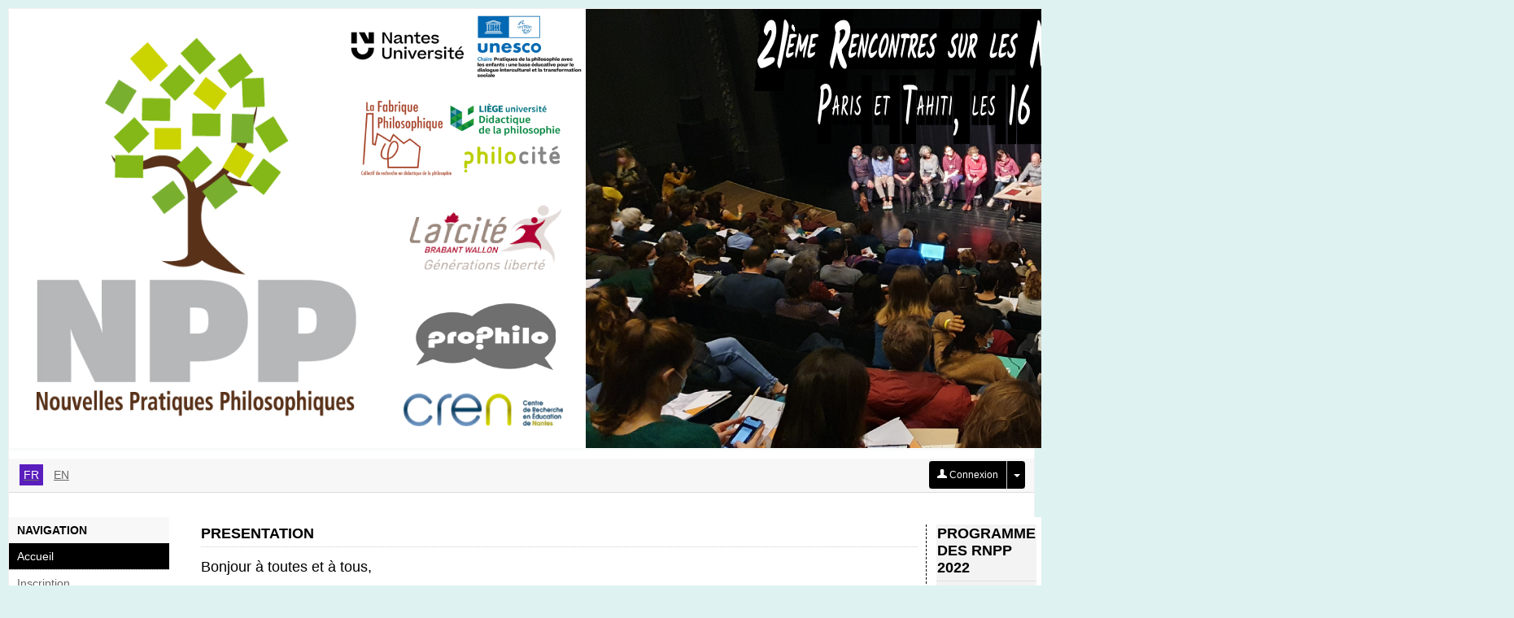

--- FILE ---
content_type: text/html
request_url: https://philo.sciencesconf.org/?forward-action=index&forward-controller=index&lang=fr
body_size: 3539
content:
<!DOCTYPE html PUBLIC "-//W3C//DTD XHTML 1.0 Strict//EN" "http://www.w3.org/TR/xhtml1/DTD/xhtml1-strict.dtd"><html xmlns="http://www.w3.org/1999/xhtml">

<!-- Mirrored from philo.sciencesconf.org/ by HTTrack Website Copier/3.x [XR&CO'2014], Fri, 21 Nov 2025 07:45:54 GMT -->
<!-- Added by HTTrack --><meta http-equiv="content-type" content="text/html;charset=UTF-8" /><!-- /Added by HTTrack -->
<head>
    <meta http-equiv="Content-Type" content="text/html; charset=utf-8" />
    
        <link rel="icon" type="type/png" href="img/favicon.png" />
    <link href="feeds/rss" title="philo.sciencesconf.org : RSS" type="application/rss+xml" rel="alternate" />
    <link href="feeds/atom" title="philo.sciencesconf.org : Atom" type="application/atom+xml" rel="alternate" />
    <title>21emes Rencontres Internationales sur les Nouvelles Pratiques Philosophiques. - Sciencesconf.org</title>
    <script type="text/javascript">
    //<![CDATA[
    var lang = 'fr'; var langs = ['fr', 'en'];    //]]>
</script><link rel="stylesheet" href="css/jquery/ui/jquery.ui1b37.css?1.16.5" type="text/css" media="screen" />
<link rel="stylesheet" href="css/jquery/jquery.tipsy1b37.css?1.16.5" type="text/css" media="screen" />
<link rel="stylesheet" href="css/conference/templates/base1b37.css?1.16.5" type="text/css" media="screen" />
<link rel="stylesheet" href="css/conference/templates/template_max_centre_vertical1b37.css?1.16.5" type="text/css" media="screen" />
<link rel="stylesheet" href="css/conference1b37.css?1.16.5" type="text/css" media="screen" />
<link rel="stylesheet" href="data/css/skin.css" type="text/css" media="screen" />

<script type="text/javascript" src="js/jquery/jquery.js"></script>
<script type="text/javascript" src="js/jquery/jquery.ui.js"></script>
<script type="text/javascript" src="js/translatione68f.js?lang=fr"></script>
<script type="text/javascript" src="js/jquery/jquery.json1b37.js?1.16.5"></script>
<script type="text/javascript" src="js/conference/form1b37.js?1.16.5"></script>
<script type="text/javascript" src="js/jquery/jquery.tipsy1b37.js?1.16.5"></script>
<script type="text/javascript" src="js/sciencesconf1b37.js?1.16.5"></script>

</head>
<body>

    <!-- CONTENEUR EXTERNE -->
	<div id='template_external' class='site_position'>
		<!-- CONTAINER PRINCIPAL -->
		<div id='template_wrapper'  class='largeur_page'>
		    
		    <!-- HEAD -->
		            <div id='template_header' style="background-color:#f9fbfb;padding:0;">
                            <img src="data/header/Bandeau_image_NPP2022_V_5.png" alt="beandeau>" class="logo_img" />
                        </div>
        		    		    
		    <!-- FIL ARIANE -->
		    <div id='template_link'>
		       <table class="book_papers link_h">
<tr>
<td class="tal vam">
<!-- DEBUT DES LANGUES -->
<div class="language">
                                <span style="padding:0 2px">
                        <a href="indexcbad.html?forward-action=index&amp;forward-controller=index&amp;lang=fr">
                            <span style="padding: 5px; background-color: var(--violet-sc02); color: white;">FR</span></a></span>
                        <span style="padding:0 2px">
                        <a href="index7819.html?forward-action=index&amp;forward-controller=index&amp;lang=en">
                            <span style="padding: 5px; ">EN</span></a></span>
        </div>
<!-- FIN DES LANGUES -->
</td>
    <!-- DEBUT message administratif éventuel -->
        <!-- FIN message administratif éventuel -->
        <td class="tar vam">
<!-- DEBUT DES LANGUES -->
<div class='filariane_quicklogin'>
        <form action="https://philo.sciencesconf.org/user/login" method="post">
            <input type="hidden" name="conference" value="philo" />
            <div class="btngrp">
                <button type="submit" class="btn-login menu_niveau_1_on">
                    <img src="img/user-w.png" alt="Connexion" style="width: 12px;"/>&nbsp;Connexion                </button>
                <div class="dropdown">
                    <button class="dropbtn menu_niveau_1_on" type="button"><span class="caret"></span></button>
                    <div class="dropdown-content">
                        <a href="user/lost.html">Mot de passe oublié ?</a>
                                                    <a href="user/createaccount.html"
                               class="linkCreateUser">Créer un compte</a>
                                            </div>
                </div>
            </div>
        </form>
            
</div>
<!-- FIN DES LANGUES -->
</td>

</tr>
</table>





		    </div>

		    <!-- MENU + CONTENU -->
						<table id='template_main' class="tpl_main_v">
              <tr>
                <td class="tal vat" id='template_menu'><div id="menu" class="menu_v fll">
    <div class='menu_cartouche'>Navigation</div>
    <div id='menu_public' class='menu mb_20'>
        <div class='sousmenu_cartouche'>
                            <div class='menu_niveau_1_on menu_109898'><a href='indexe68f.html?lang=fr' target='_self'>Accueil</a><input type="hidden" class="menu" value="109898.0" /></div>
                                        <div class='menu_niveau_1 menu_109899'><a href='index/closed.html?lang=fr' target='_self'>Inscription</a><input type="hidden" class="menu" value="109899.0" /></div>
                                        <div class='menu_niveau_1 menu_109948'><a href='index/unauthorized.html?lang=fr' target='_self'> Dépôt des propositions de communication NPP 2022</a><input type="hidden" class="menu" value="109948.0" /></div>
                                        <div class='menu_niveau_1 menu_140852'><a href='resource/accese68f.html?lang=fr' target='_self'>Plan d'accès</a><input type="hidden" class="menu" value="140852.0" /></div>
                                        <div class='menu_niveau_1 menu_140853'><a href='resource/page/id/7.html?lang=fr' target='_self'>Souvenirs des NPP 2021</a><input type="hidden" class="menu" value="140853.0" /></div>
                                        <div class='menu_niveau_1 menu_154911'><a href='resource/page/id/8.html?lang=fr' target='_self'>Programme</a><input type="hidden" class="menu" value="154911.0" /></div>
                            </div>
    </div>
    

                            <div id='menu_gestion' class='menu mb_20'>
               <!-- Suppression du menu connecté à l'initialisation -->
            </div>
            
    
    <div id='menu_contact' class='menu' >
        <div class='menu_cartouche'>SUPPORT</div>
        <div class='sousmenu_cartouche'> 
                        <div id="menu_mail" class='menu_niveau_1'>
                <script type="text/javascript" language="javascript">decrypt('rqjvtr.puvebhgre@havi-anagrf.se', 'mailContact');</script>                <a id="mailContact" href="mailto:" >@&nbsp;Contact</a>
            </div>
            <!--?php if (Zend_Registry::get('conference')->website->viewContactTech()) {?-->
                   </div>
    </div>
</div> </td>
                <td class="tal vat w_100" id='template_content'>
                    			        	
	<table class="home_wdg">
	    <tr class="vat">
	        <td style="width: 70%;">
	            <div id='wp_27270' class='widget'><p class='titre'>PRESENTATION</p>  <div class='widget-content'>       <div><p style="text-align: justify;"><span style="font-size: large; color: #000000; font-family: arial, helvetica, sans-serif;">Bonjour &agrave; toutes et &agrave; tous,</span></p>
<p style="text-align: justify;"><span style="font-size: large; color: #000000; font-family: arial, helvetica, sans-serif;">Nous avons le plaisir de vous annoncer que les <strong>21&egrave;mes</strong> <strong>Rencontres Internationales sur les Nouvelles Pratiques Philosophiques</strong> se d&eacute;rouleront &agrave;la Maison de l'Unesco (Paris) et &agrave; l'Universit&eacute; de Tahiti, les 16 et 17 novembre 2022.</span></p>
<p style="text-align: justify;"><span style="font-size: large; color: #000000; font-family: arial, helvetica, sans-serif;">Le th&egrave;me de cette session sera : "la distance".<br /></span></p>
<p><span style="color: #000000;">&nbsp;</span></p>
<p style="text-align: justify;"><span style="font-size: large; color: #000000; font-family: arial, helvetica, sans-serif;">L&rsquo;&eacute;quipe d&rsquo;organisation des NPP</span></p>
<p><span style="font-size: large; color: #000000; font-family: arial, helvetica, sans-serif;"><img style="display: block; margin-left: auto; margin-right: auto;" title="eleves_qui_levent_la_main.jpg" src="data/pages/eleves_qui_levent_la_main.jpg" alt="eleves_qui_levent_la_main.jpg" /><br /></span></p>
<p style="text-align: justify;"><span style="font-size: large; color: #000000; font-family: arial, helvetica, sans-serif;">&nbsp;</span></p>
<p style="text-align: justify;"><span style="color: #808080;">&nbsp;</span></p></div>  </div></div>	        </td>
	        <td style="border-right-style: dashed;" class="template_border_color template_border_skin">&nbsp;</td>
	        <td>&nbsp;</td>
	        <td style="width: 29%;" bgcolor="#f2f3f2">
	            <div id='wp_27271' class='widget'><p class='titre'>PROGRAMME des RNPP 2022</p>  <div class='widget-content'>       <div><p>&nbsp;</p>
<p><a href="data/pages/Programme_RNPP2022GENERAL_1_1.pdf">Programme RNPP 2022</a></p>
<p>&nbsp;</p>
<p>&nbsp;</p>
<p><span style="font-size: small;"><strong>&nbsp;</strong></span></p>
<p><span style="font-size: small;"><strong>&nbsp;</strong></span></p>
<h1 style="text-align: left;">&nbsp;</h1>
<p><strong>&nbsp;</strong></p></div>  </div></div>	        </td>
	    
	    </tr>
	</table>
				    </td>
              </tr>
            </table>
					    <!-- PIED DE PAGE -->
		    <div id='template_foot'>
                <div class="tar">
    <table class="book_papers">
        <tr>
                        <td class="tal vam w_30">
                <span class="online_users">
                                    </span>
            </td>
                        <td class="tac vam w_30">
                            <a href=https://portal.sciencesconf.org/index/rgpd class="texte_trebuchet_12_normal_grisfonce">Vie privée</a> |
                <a href=https://portal.sciencesconf.org/index/rgaa class="texte_trebuchet_12_normal_grisfonce">Accessibilité</a>
            </td>
            <td class="tar vam">
                <a href="http://ccsd.cnrs.fr/" target='_blank'><img src="img/ccsd.png" title="CCSD" alt="CCSD" /></a>
                <a href="http://www.sciencesconf.org/" target='_blank'><img src="img/favicon-g.png" class="logo_sc" title="Sciencesconf.org" alt="Sciencesconf"/></a>
            </td>
        </tr>
    </table>
</div>
			</div>
		</div>
	</div>
	<div id="template_center"></div>

    <!-- Boites de dialogue communes à toutes les pages du site  -->
        <div id='popup_dialog' class="alert none"></div>
    <div id='popup_alert' class="alert none"></div>
    <div id='popup_confirm' class="alert none"></div>
    <div id='loading' class='none'>
        <div class="msgbox">
            <div>
                <span id="loading_img">
                    <img src="img/conference/load.gif" alt="Chargement..." class="tac mr_10"/>
                </span>Chargement...            </div>
        </div>
    </div>
    
    </body>

<!-- Mirrored from philo.sciencesconf.org/ by HTTrack Website Copier/3.x [XR&CO'2014], Fri, 21 Nov 2025 07:46:28 GMT -->
</html>

--- FILE ---
content_type: text/css
request_url: https://philo.sciencesconf.org/css/conference/templates/template_max_centre_vertical1b37.css?1.16.5
body_size: 170
content:
@charset "utf-8";

/* largeur et position du site dans la page */
.site_position  { /*margin:auto;*/ }
.largeur_page 	{ width:100%; margin:auto;}
#template_wrapper { box-shadow: 0 0 0 0; border-width: 1px 1px 0; padding: 0; }

#mainmenu ul.admin li ul ul {
    margin: -35px 0 0 -210px;
}

--- FILE ---
content_type: text/css
request_url: https://philo.sciencesconf.org/css/conference1b37.css?1.16.5
body_size: 29767
content:
@charset "utf-8";

:root {
    --violet-sc: #D264EB/*D264EB*/;
    --violet-survol-sc: #9641d7 /* violet01 B244CB/*d54e21*/;
    --violet-sc02: #5a1ebe;
    --violet-clair-sc: #FBF0FD/*F6E0FB/*#D264EB*/;
    --bleu-ccsd: #00005C;

    --article: #1271e6;
    --article-courant: #d54e21;
    --blanc : #ffffff;
    --erreur: #F00;
    --etat-vert: #093;
    --form-link: #21759b;
    --gris: #dee0db;
    --gris-clair: #CCC;
    --gris-clair-moyen: #eeeeee;
    --gris-fonce: #666;
    --gris-moyen: #767676;
    --gris-tres-clair: #f9f9f9f9;
    --important: #cc0000;
    --important-hover: #ffedf0;
    --liste: #369;
    --liste-impair: #FCFCFC;
    --map: #009900;
    --mois: #8f0f0f;
    --noir: #000;
    --note: #deffe0;
    --tab-hover: #fef4cd;
    --tpl-link: #fcefa1;
    --valid: #dff0d8;

    --blanc-f1: #f1f1f1;
    --blanc-f5: #f5f5f5;
    --blanc-f7: #f7f7f7;
    --gris-71: #717375;
    --gris-8: #888;
    --gris-9: #999999;
    --gris-a: #aaa;
    --gris-d: #ddd;
    --gris-d9: #d9d9d9;
    --gris-db: #DBDBDB;
    --gris-e4 : #e4e4e4;
    --gris-e5: #e5e4e4;
    --gris-ef: #efefef;
    --gris-f8: #f8f8f8;
    --gris-f9: #f9f9f9;
    --gris-fa: #fafafa;
    --gris-fd: #fdfdfd;
    --noir-3: #333333;
    --noir-5: #555555;
    --noir-15: #151515;
    --noir-18: #180303;
}

/* General */
a { color: var(--gris-fonce) /*#666*/; }
.fleche { font-family: Arial, Verdana, Helvetica, sans-serif; font-size:8px;  }
.titre, .stitre { margin-top:0;padding-top:0;padding-bottom:5px;font-size:15px; font-weight:bold ;border-bottom:1px dotted var(--gris-clair) /*#CCC*/; text-align:left;margin-bottom:10px;}
.stitre { font-size:13px; }
.ui-widget-overlay {opacity: 0.8;}
.ui-dialog .ui-dialog-buttonpane {border-color: var(--gris-clair) /*#ccc*/;}
.ui-autocomplete {max-height:300px;overflow:auto;}
#alert,#popup_dialog {background: url(../img/portal/dialog.bg.png) no-repeat right bottom;display: none;margin-top: 20px;}
#alert {font-size: 13px;}
.p-info {border-left: 5px solid var(--gris-clair-moyen) /*#eeeeee*/; padding:5px 10px;font-style: italic; margin-bottom: 10px; }
.p-important {border-left: 5px solid var(--gris-clair-moyen) /*#eeeeee*/; padding:5px 10px;font-style: italic; color: var(--important) /*#cc0000*/; margin-bottom: 10px; }
#profiler {width: 980px;margin: 10px auto;background: var(--blanc) /*#ffffff*/;}
.closed,.msgbox {background: var(--blanc) /*#fefefe*/;border: 1px solid var(--gris-clair-moyen) /*#eeeeee*/;box-shadow:0 1px 0 rgba(255, 255, 255, 0.2) inset, 0 1px 2px rgba(0, 0, 0, 0.05); padding: 20px; width: 400px;margin: 50px auto;text-align: center; }
.closed .titre {text-align: center; border: 0; margin-bottom:0; margin-top:10px;}
.closed-msg {font-size: 18px; font-weight: bold;}
.closed-msg .i {font-size: smaller; font-weight:normal;}
.img-border {box-shadow: 3px 3px 4px var(--gris-clair) /*#ccc*/;}
hr {height: 1px; border:0; background-color: var(--gris-clair) /*#CCC*/;}
.i, .empty-list {font-style: italic;}
.b {font-weight: bold;}
.important {font-size: 13px;}
.normal {font-size: 11px;}
.divhover:hover, #div_login  {box-shadow: 0 0 2px var(--gris-clair) /*#cccccc*/;background: var(--gris-f8) /*#f8f8f8*/;}
.divhover:hover i.icon{opacity:1;}
.divhover:hover table.tableau tbody tr:nth-child(2n+1) { background: var(--gris-f8) /*#f8f8f8*/;}
.divhover:hover table.tableau tbody tr:nth-child(2n) {background: var(--blanc-f5) /*#f5f5f5*/;}
.divhover:hover table.tableau tbody tr:hover {background-color: var(--violet-clair-sc)/*#fef4cd*/;}
#fLogin dl {margin: 0; padding: 0;}
#fLogin dt {text-align: right;}
#fLogin dt{display: none;}
#fLogin dd {float: left ;margin: 0;}
#fLogin dd input {margin: 0 4px;}
#fLogin input {color: var(--gris-moyen) /*#767676*/;font-family: Arial, Helvetica, sans-serif;font-size: 10px;font-weight: normal;}
.online_users   { margin-left: 10px; padding: 5px 10px;}
.overflow {overflow:auto;}
.clear {clear:both;}
#div_login {margin:50px auto; width:500px; background-color:var(--blanc) /*#ffffff*/;text-align:center;}
#formLogin dl dt {text-align:left;font-weight:bold;}
#formLogin dl dd {margin-left: 0; margin-bottom: 10px;}

/* Icons */
img.flag_fr { background: url(../img/common/flag_fr.png) no-repeat 0 0;}
img.flag_fr_selected,img.flag_fr:hover {background: url(../img/common/flag_fr.png) 0 -11px no-repeat;}
img.flag_en { background: url(../img/common/flag_en.png) no-repeat 0 0;}
img.flag_en_selected,img.flag_en:hover {background: url(../img/common/flag_en.png) 0 -11px no-repeat;}
img.flag_es { background: url(../img/common/flag_es.png) no-repeat 0 0;}
img.flag_es_selected,img.flag_es:hover {background: url(../img/common/flag_es.png) 0 -11px no-repeat;}
img.flag_pt { background: url(../img/common/flag_pt.png) no-repeat 0 0;}
img.flag_pt_selected,img.flag_pt:hover {background: url(../img/common/flag_pt.png) 0 -11px no-repeat;}

i.icon {background-repeat: no-repeat; background-position: 0 0; width: 14px; height:14px; display: inline-block; line-height: 14px; margin-top: 1px; vertical-align: text-top; opacity:0.5;}
i.icon:hover, i.icon-active {opacity:1;}
i.icon-add {background-image: url(../img/icon/add.png);}
i.icon-del {background-image: url(../img/icon/del.png);}
i.icon-disconnect {background-image: url(../img/icon/disconnect.png);}
i.icon-user {background-image: url(../img/icon/user.png);}
i.icon-users {background-image: url(../img/icon/users.png);}
i.icon-warning {background-image: url(../img/icon/warning.png);}
i.icon-mod_submission, i.icon-comsci {background-image: url(../img/icon/comsci.png);}
i.icon-register, i.icon-mod_registration, i.icon-confregister {background-image: url(../img/icon/register.png);}
i.icon-participant {background-image: url(../img/icon/participant.png);}
i.icon-website {background-image: url(../img/icon/website.png);}
i.icon-labo {background-image: url(../img/icon/labo.png);}
i.icon-ok {background-image: url(../img/icon/ok.png);}
i.icon-payment, i.icon-mod_payment, i.icon-confpayment {background-image: url(../img/icon/payment.png);}
i.icon-paid {background-image: url(../img/icon/paid.png);}
i.icon-valid {background-image: url(../img/icon/valid.png);}
i.icon-mail, i.icon-mailing {background-image: url(../img/icon/mail.png);}
i.icon-remove, i.icon-delete, i.icon-drop {background-image: url(../img/icon/remove.png);}
i.icon-edit {background-image: url(../img/icon/edit.png);}
i.icon-pageedit, i.icon-mod_reviewing, i.icon-review {background-image: url(../img/icon/pageedit.png);}
i.icon-admin, i.icon-adminconf {background-image: url(../img/icon/admin.png);}
i.icon-info {background-image: url(../img/icon/info.png);}
i.icon-move, i.icon-move:hover {background-image: url(../img/icon/move.png); cursor: move;}
i.icon-open {background-image: url(../img/icon/open.png);}
i.icon-dir, i.icon-mod_hal, i.icon-export {background-image: url(../img/icon/dir.png);}
i.icon-subdir {background-image: url(../img/icon/subdir.png);}
i.icon-file, i.icon-member {background-image: url(../img/icon/file.png);}
i.icon-files, i.icon-mod_proceeding, i.icon-proceed {background-image: url(../img/icon/files.png);}
i.icon-replace {background-image: url(../img/icon/replace.png);}
i.icon-share {background-image: url(../img/icon/share.png);}
i.icon-calendar, i.icon-mod_program, i.icon-program {background-image: url(../img/icon/calendar.png);}
i.icon-print {background-image: url(../img/icon/print.png);}
i.icon-clock {background-image: url(../img/icon/clock.png);}
i.icon-next {background-image: url(../img/icon/next.png);}
i.icon-empty {background: none;}

/* Form */
.formcontent {padding: 20px; border: 1px solid var(--gris-clair) /*#CCC*/; font-family: Arial, Helvetica, sans-serif; font-size: 12px; margin-bottom: 20px;}
.formcontent .formcontent {padding: 0; border: 0;margin-bottom: 0;}
.formcontent .elem .entete, .formcontent .entete {font-size: 14px;font-weight: bold;padding-bottom: 3px;border-bottom: 2px solid var(--gris-fonce) /*#666*/; text-decoration: none;}
.formcontent .elem .entete a, .formcontent .entete a {font-size: 11px; margin-left: 15px;}
.formcontent .elem .entete a, .formcontent .entete a, .formcontent a.link { text-decoration: none; color: var(--form-link) /*#21759b*/; font-weight: bold;}
.formcontent .elem .entete a:hover, .formcontent .entete a:hover, .formcontent a.link:hover {color: var(--violet-survol-sc)/*#d54e21*/;}
.formcontent .elem { padding-bottom: 15px;}
.formcontent .elem p {margin:0; padding: 0;}
.formcontent .elem .titre {font-weight: bold;font-size: 12px; border: none;}
.formcontent .elem .description {font-style: italic;}
.formcontent input[type=text],.formcontent input[type=file],.formcontent input[type=password],.formcontent textarea,.formcontent select{width: 100%;}
.formcontent .elem_end {margin-top: 20px;text-align: center;}
.formcontent .no-padding {padding-bottom: 0;}
.formcontent ul.errors {margin:0; padding-left:0; list-style: none;}
.formcontent ul.errors li {color: var(--erreur) /*red*/;font-style: italic;}
.option-i {font-style: italic;}

.div-desc-lang {position:relative;height: 0;}
.span-desc-lang {position: absolute;top: 3px;left: 3px;}
.img-lang-selected {background-position: 0 -11px;}
.input-lang {text-indent: 20px;}
.formcontent .elem_end input[type=submit], .btn, #formLogin input[type=submit] { 
	font-size: 16px;
    display:inline-block; 
	color: var(--noir-3) /*#333333*/;
	cursor: pointer; 
	line-height: 20px; 
	margin-bottom: 0; 
	padding: 4px 14px; 
	text-align: center; 
	text-shadow: 0 1px 1px rgba(255, 255, 255, 0.75); 
	vertical-align: middle;}
.formcontent .elem_end input[type=submit][disabled], .formcontent .elem_end input[type=button][disabled] {cursor: auto;}




/* Table */
.tableau {font-size: 12px;}
.tableau thead th, .tableau thead td {line-height: 22px;font-weight: bold; text-transform: uppercase; }

.tableau thead th, .tableau thead td, .gray {
	background-color: var(--gris-f8) /*#f8f8f8*/;
	background-color: -moz-linear-gradient(top,  #f8f8f8 0%, #f0f0f0 100%);
	background-color: -webkit-gradient(linear, left top, left bottom, color-stop(0%,#f8f8f8), color-stop(100%,#f0f0f0));
	background-color: -webkit-linear-gradient(top,  #f8f8f8 0%,#f0f0f0 100%);
	background-color: -o-linear-gradient(top,  #f8f8f8 0%,#f0f0f0 100%);
	background-color: -ms-linear-gradient(top,  #f8f8f8 0%,#f0f0f0 100%);
	background-color: linear-gradient(to bottom,  #f8f8f8 0%,#f0f0f0 100%);
	filter: progid:DXImageTransform.Microsoft.gradient( startColorstr='#f8f8f8', endColorstr='#f0f0f0',GradientType=0 );
}
.tableau #header-headerrow-TEXT_ROLE-label { text-align: left;}
.tableau #header-headerrow-TEXT_VALID-label { text-align: left;}
.tableau #header-headerrow-TEXT_DATE-label { text-align: left;}

.tableau td, #listPages ol li {font-weight: normal;border-bottom: 1px solid var(--gris) /*#dee0db*/;}
.tableau tr.title td{font-weight: bold;}
.tableau td div.session {height: 100px; overflow:auto;}
.tableau tbody tr:nth-child(odd), .tableau tbody tr.nohover:hover:nth-child(odd), .tableau tbody tr.nohover:nth-child(odd) table tbody tr {background-color: var(--blanc) /*#ffffff*/;}
.tableau tbody tr:nth-child(even),#listPages > ol > li:nth-child(2n), .tableau tbody tr.nohover:nth-child(even), .tableau tbody tr.nohover:hover:nth-child(even) table tbody tr  {background-color: var(--gris-tres-clair) /*#f9f9f9*/;}
.tableau tbody tr:hover, .tableau tbody tr:hover tr, #listPages ol li:hover {background-color: var(--tab-hover) /*#fef4cd*/;}
.tableau .lab-actions {display: none;}
.tableau tbody tr:hover .lab-actions {display: inline;}
.tableau td ul {margin:0; padding:0; list-style: none;}
.tableau td ul li {margin-bottom:3px;}
.group { box-shadow:0 1px 0 rgba(255, 255, 255, 0.2) inset, 0 1px 2px rgba(0, 0, 0, 0.05); background-color: var(--gris-ef) /*#efefef*/;padding: 5px 10px;border: 1px solid var(--gris) /*#dee0db*/;margin-right: 5px;-webkit-border-radius: 5px;-moz-border-radius: 5px;border-radius: 5px;color: var(--noir-5) /*#555555*/;}
.group a{text-decoration: none;}
.groupactif {background-color: var(--tab-hover) /*#fef4cd*/;}
span.group {line-height:30px;}
div.group {float:left; margin-bottom:5px;}
.note {background-color: var(--note) /*#deffe0*/;}

.rotate {
    filter:  progid:DXImageTransform.Microsoft.BasicImage(rotation=0.083);  /* IE6,IE7 */
    -ms-filter: "progid:DXImageTransform.Microsoft.BasicImage(rotation=0.083)"; /* IE8 */
    -moz-transform: rotate(-90.0deg);  /* FF3.5+ */
    -ms-transform: rotate(-90.0deg);  /* IE9+ */
    -o-transform: rotate(-90.0deg);  /* Opera 10.5 */
    -webkit-transform: rotate(-90.0deg);  /* Safari 3.1+, Chrome */
    transform: rotate(-90.0deg);  /* Standard */
}

/* Menu */
#listPages ol {list-style-type : none; }
#listPages > ol {padding : 0;margin : 0;}
#listPages ol li {padding : 7px 0;}
#listPages > ol > li {padding : 7px 4px;  }
#listPages > ol > li ol li, #listPages > ol > li ol li:hover {background-color : transparent;}
.tr_roles {display : none;}

/* Dépôt */
div.steps {margin: 0 auto 10px ;}
span.step_number {background: var(--gris-fonce) /*#666666*/;padding: 5px 10px;font-size: 20px;color: var(--blanc) /*#ffffff*/;}
span.step_number_current {background: var(--important) /*#CC0000*/;}
span.step_text {color: var(--gris-fonce) /*#666666*/;padding: 0 30px 0 10px;}
span.step_text_current {color: var(--important) /*#CC0000*/;}

/* Actu */
.news {border: 1px solid var(--gris-clair) /*#cccccc*/;paddingpadding: 10px;margin: 10px;}
.news .news-date {padding: 3px 10px;font-size: 14px;color: var(--blanc) /*#ffffff*/;width: 90px;margin: -5px 0 0 -20px;box-shadow: 0 0 2px var(--gris-clair) /*#cccccc*/;text-align:center;}
.news .news-title {font-size: 12px;padding: 5px; text-decoration: underline;}

/* Article */
.cal {border:0; position: relative; background-color: var(--gris-f8) /*#f8f8f8*/; margin-bottom: 0;padding: 20px; text-align:left;}
.calendar {font-family:"trebuchet ms","DejaVu Serif",serif; width: 40px; height: 45px; font-size: 0.8em; background: var(--gris-e5) /*#e5e4e4*/; -webkit-border-radius: 5px; -moz-border-radius: 5px; border-radius: 5px; box-shadow: 0 0 5px var(--gris-9) /*#999999*/; -moz-box-shadow: 0 0 5px var(--gris-9) /*#999999*/; -webkit-box-shadow: 0 0 5px var(--gris-9) /*#999999*/;}
.calendar > span { display: block; }
.calendar > .month { text-align: center; padding: 2px 0; font-size: 8px; }
.calendar > .day { text-align: center; font-weight: bold; font-size: 2.3em; color: var(--noir-18) /*#180303*/; }
.calendar > .month { background: var(--mois) /*#8f0f0f*/; color: var(--blanc) /*#fff*/; font-weight: bold; text-shadow: 0 1px var(--noir) /*#000*/; background: -webkit-gradient(linear, left top, left bottom, from(#eb8080), to(#8f0f0f));background: -moz-linear-gradient(top, #eb8080, #8f0f0f);}
.calendar > .day {  background: var(--gris-e5) /*#e5e4e4*/; }
.calendar > .month { -webkit-border-top-left-radius: 5px; -moz-border-radius-topleft: 5px;-webkit-border-top-right-radius: 5px; -moz-border-radius-topright: 5px;border-top-left-radius: 5px; border-top-right-radius: 5px;}
.calendar > .day {text-shadow: 0 1px var(--blanc) /*#fff*/; -webkit-border-bottom-left-radius:  5px; -moz-border-radius-bottomleft:      5px;-webkit-border-bottom-right-radius: 5px; -moz-border-radius-bottomright:     5px;}
.cal .time {font-size: 12px; font-weight: bold; }
.cal .info { left:75px; top: 20px;position: absolute;}
.cal .title {font-size: 16px; font-weight: bold;}
.cal .room {position: absolute; right:7px; font-style: italic;}

#article .padding_20 {
    padding: 20px;
}

#article .espacement {
    margin-bottom: 10px;
}

#article .cartouche {
    padding: 7px;
    background-color: var(--gris-f8) /*#f8f8f8*/;
    border-bottom-width: 1px;
    border-bottom-style: dotted;
    border-bottom-color: var(--gris-d9) /*#d9d9d9*/;
    font-weight: bold;
}

#article .cartouche_in {
    padding: 0 10px 10px 10px;
}

#article {
    font-family: "Times New Roman", sans-serif;
    color: var(--noir-15) /*#151515*/;
    font-size: 12px;
}

#article .docid {
    font-family: Arial, Helvetica, sans-serif;
    text-align: right;
    font-weight: bold;
    color: var(--article) /*#1271e6*/;
    background-color: var(--gris-f8) /*#f8f8f8*/;
    padding: 10px;
}

#article .title {
    text-align: left;
    font-size: 26px;
    padding: 15px 10px 0;
}

#article .authors {
    font-size: 14px;
    padding: 5px 10px;
}

#article .authors .indice {
    font-size: 10px;
    font-weight: bold;
    vertical-align: top;
}
#article .authors .indice a {
    text-decoration: none;
}

#article .laboratories {
    font-size: 12px;
    padding: 0 5px 0 10px;
}

#article .laboratories .laboratory .position {
    font-weight: bold;
}

#article .laboratories .laboratory .name {
    margin-left: 2px;
}

#article .laboratories .laboratory .affiliations {
    margin-left: 20px;
    font-style: italic;
}

#article .laboratories .laboratory .contact {
    margin-left: 20px;
    font-style: italic;
}

#article .laboratories .laboratory .link {
    font-style: italic;
}

#article ul.fileTypes {
    clear: both;
    height: 31px;
    margin: 0;
    padding: 0;
}

#article ul.fileTypes li {
    font-family: Arial, Helvetica, sans-serif;
    cursor: pointer;
    background: var(--gris-f8) /*#f8f8f8*/;
    padding-right: 10px;
    float: left;
    width: 125px;
    list-style-type: none;
    text-align: center;
    border-top: 0 solid var(--gris-db) /*#DBDBDB*/;
    background-image: url(../img/conference/screeshot_ombre.jpg);
    background-position: right top;
    background-repeat: no-repeat;
}

#article ul.fileTypes li>div {
    width: 120px;
    padding: 9px 0 7px 0;
    height: 15px;
}

#article ul.fileTypes li.current>div {
    background: var(--gris-d9) /*#d9d9d9*/;
    font-weight: bold;
}

#article .filesDetail {
    border: 1px solid var(--gris-d9) /*#d9d9d9*/;
    padding-top: 0;
    height: 400px;
}

#article .fcontent .content {
    background: var(--gris-f8) /*#f8f8f8*/;
    text-align: center;
}

#article .fcontent .content,#article .file_content .list {
    height: 100%;
}

#article .fcontent .list .el {
    width: 100%;
    padding: 10px 0 10px 10px;
    border-bottom: 1px dotted var(--gris-9) /*#999999*/;
}

#article .fcontent .list .current {
    color: var(--article-courant) /*#d54e21*/;
}

#article .abstract {
    text-align: justify;
    padding-left: 10px;
}

#article .mainFile {
    padding-left: 15px;
    float: right;
    margin-top: 15px;
    margin-right: 10px;
}

#article .left_ombre {
    float: left top;
}

#article .ombre {
    background-image: url(../img/conference/screeshot_ombre.jpg);
    background-position: left top;
    background-repeat: no-repeat;
}

#article .mainFile img {
    border: 1px solid var(--gris-db) /*#dbdbdb*/;
}

#article .cartouche_in td {
    border-bottom: 1px dotted var(--gris-d9) /*#d9d9d9*/;
}

#article .cartouche_in .metaValue,#article .cartouche_in .fileDesc,#article .cartouche_in .metaValue
    {
    width: 75%;
}

#article .metadatas_detail .metaValue {
    font-weight: bold;
}

#article .files_detail tr.main {
    background: var(--gris-f8) /*#F8F8F8*/;
}

/* Etat des paiements */

/* Etat des papiers */
.etat *, div.amount * {margin: 0; padding: 0;}
.etat, div.amount {font-family: Arial, Helvetica, sans-serif; font-size: 11px; width: 55px; height: 55px;  padding: 1px; text-align: center; margin: 10px;}
.etat p, div.amount p {display: table-cell;vertical-align: middle;height: 55px;width: 55px;border-width: 1px; border-style: solid; border-color: var(--gris-d) /*#dddddd*/;box-shadow:0 1px 0 rgba(255, 255, 255, 0.2) inset, 0 1px 2px rgba(0, 0, 0, 0.05);}
div.amount,  div.amount p {height: 30px;}
.etat p.etat_0 {color: var(--noir-3) /*#333*/;background-color: var(--blanc-f5) /*#f5f5f5*/;border-color:var(--blanc-f5) /*#f5f5f5*/;}
.etat p.etat_1 {color: var(--etat-vert) /*#093*/;background-color: var(--note) /*#deffe0*/;border-color: var(--note) /*#deffe0*/;font-weight: bold;}
.etat p.etat_2 {color: var(--noir-3) /*#333*/;background-color: var(--blanc-f5) /*#f5f5f5*/;border-color: var(--blanc-f5) /*#f5f5f5*/;}
.etat p.etat_3 {color: var(--important) /*#C00*/;background-color: var(--important-hover) /*#ffedf0*/;border-color: var(--important-hover) /*#ffedf0*/;font-weight: bold;}

.amount p.etat_0, .amount p.etat_1 {color: var(--noir-3) /*#333*/;background-color: #f5f5f5;border-color: var(--blanc-f5) /*#f5f5f5*/;}
.amount p.etat_2 {color: var(--important) /*#C00*/;background-color: var(--important-hover) /*#ffedf0*/;border-color: var(--important-hover) /*#ffedf0*/;font-weight: bold;}
.amount p.etat_3 {color: var(--etat-vert) /*#093*/;background-color: var(--note) /*#deffe0*/;border-color: var(--note) /*#deffe0*/;font-weight: bold;}


.etat p.etat_4 {font-weight: bold;line-height: 10px;background-color: var(--blanc) /*#ffffff*/;}
.etat .info {font-size: 8px; font-weight: normal;}

/* Evaluations */
.eval {padding: 10px;margin: 10px;border: 1px solid var(--gris-clair) /*#cccccc*/;}
.eval_title {line-height: 29px;}
.eval_content {border-top: 1px dotted var(--gris-clair) /*#cccccc*/;padding-top: 5px;margin-top: 5px;text-align: justify;}
.eval_note {background: var(--gris-fonce) /*#666666*/;color: var(--blanc) /*#ffffff*/;padding: 7px 5px;}
.eval_reviewer, .eval_crit_value, .eval_change_cat {font-weight: bold;}
.eval_reviewer span, .eval_crit_title{font-style: italic;}
.eval_date {float: right;}
.eval_grid, .eval_com {padding-top:10px;}
.eval_grid>span, .eval_com>span {font-weight: bold;}
.formcontent .eval ul {padding-left: 20px;}
.formcontent .elem ul li.eval_crit {list-style-type: square;}
.eval_comment {font-style: italic;font-size: smaller;}

#consultation .lettrine {
    font-size: 30px;
    padding: 5px;
}
#consultation {
    font-size: 12px;
    font-family: "Trebuchet MS", Arial, Helvetica, sans-serif;
    color: var(--noir-3) /*#333*/;
}

#consultation #filtre {
    margin: 15px;
}

#consultation #listsessions #liste {
    border: 0;
    border-spacing: 6px;
    margin-bottom: 20px;
    padding: 5px;
    width: 100%;
}

#consultation #liste td {
    border-bottom-style: dotted;
    border-color: var(--gris-clair) /*#ccc*/;
    border-bottom-width: 1px;
    border-right-style: dotted;
    border-right-width: 1px;
}

#consultation #liste a,#consultation #pagination a {
    text-decoration: none;
    color: var(--liste) /*#369*/;
}

#consultation #liste a:hover {
    text-decoration: underline;
    color: var(--liste) /*#369*/;
}

#consultation #liste .pair {
    background-color: var(--blanc) /*#FFF*/;
}

#consultation #liste .impair {
    background-color: var(--liste-impair) /*#FCFCFC*/;
}

#consultation #pagination {
    text-align: center;
    margin-bottom: 20px;
}

#consultation #filtre {
    margin-bottom: 20px;
}

/* administrate-website > access */
.description_coordinates_maps {
	margin-bottom : 10px;
	padding : 5px;
	border : 1px solid var(--map) /*#009900*/;
	color : var(--map) /*#009900*/;
	text-align : justify;
}

#map_canvas {
	width: 100%;
	height: 350px;
}

/* adminitrate-website > sponsors */

#sponsorsList > tbody > tr {
	cursor : move;
}

#sponsorsList td.img_min {
	width : 100px;
	text-align : center;
}

#sponsorsList td.img_min img {
	max-width : 100px;
}

/* Envoi de mail */

.tableau tbody .mail_table_actions {
	border-collapse : collapse;
}
.tableau tbody .mail_table_actions tr {
	background : none;
}
.tableau tbody .mail_table_actions td {
	padding : 5px 0;
	border : none;
	background : none;
}

.show_actions {
	text-align: right;
}

.hide_actions {
	text-align: right;
}

.mail_send_select optgroup {
	font-size : 14px;
	font-weight : bold;
	font-style : italic;
}
.sponsors table td {
	text-align:justify;
}

.btngrp {
    background: var(--gris-clair) /*#ccc*/;
}
.btn-login, .dropbtn {
    color: var(--blanc) /*white*/ !important;
}
.btn-login, .dropbtn, .dropbtn2 {
    border: none;
    cursor: pointer;
    font-family: Arial, Helvetica, sans-serif;
    font-size: 12px;
}
.btn-login {
    border-bottom-left-radius: 4px;
    border-top-left-radius: 4px;
    padding: 10px;
}
.btn-login:hover, .dropbtn:hover {
    opacity:0.9;
}
.dropbtn {
    border-bottom-right-radius: 4px;
    border-top-right-radius: 4px;
    margin-left: -3px;
    padding: 10px 6px;
}
.dropbtn2 {
    background: none;
    color: var(--noir-3) /*#333333*/;
}
.caret {
    display: inline-block;
    width: 0;
    height: 0;
    margin-left: 2px;
    vertical-align: middle;
    border-top: 4px solid #fff;
    border-right: 4px solid transparent;
    border-bottom: 0 dotted;
    border-left: 4px solid transparent;
}
.caret-grey{
    border-top: 4px solid var(--gris-fonce) /*#666*/;
}
.dropdown {
    position: relative;
    display: inline-block;
}
.dropdown-content {
    display: none;
    position: absolute;
    background-color: var(--blanc) /*#fff*/;
    min-width: 160px;
    box-shadow: 0 8px 16px 0 rgba(0,0,0,0.2);
    right:0;
    -webkit-border-radius: 4px;
    -moz-border-radius: 4px;
    border-radius: 4px;
    border: 1px solid var(--gris-d) /*#DDD*/;
    z-index:1000;
}
.dropdown-content a {
    padding: 12px 16px;
    text-decoration: none;
    display: block;
    font-size:12px;
}
.dropdown-content a:hover {background-color: var(--blanc-f7) /*#f7f7f7*/}
.dropdown:hover .dropdown-content {display: block;}

/* Administration > Privilèges */
li.session {
    list-style-type: disc;
    margin-left: 20px;
}
/* * * * * * * * * * * * * * * * * * * * * * * * * * * * * * * * * * * * *
 * DataTables sorting
 */

#controlboard .sorting_asc,
#controlboard .sorting_desc,
#controlboard .sorting,
#controlboard .sorting_asc_disabled ,
#controlboard .sorting_desc_disabled {
    background: none;
    background-color: var(--gris-e4) /*#E4E4E4*/;
}

/* Adminstration>Paramétrage général */
#dialogDomain {
    display:none;
    text-align:left;
}

.none {
    display: none;
}
.block {
    display: block;
}
.mb_0 {
    margin-bottom: 0;
}
.mb_10 {
    margin-bottom: 10px;
}
.mb_20 {
    margin-bottom: 20px;
}
.mt_10 {
    margin-top: 10px;
}
.tal {
    text-align: left;
}
.tac {
    text-align: center;
}
.tar {
    text-align: right;
}
.vam {
    vertical-align: middle;
}
.vat {
    vertical-align: top;
}
.w_3 {
    width: 3%;
}
.w_5 {
    width: 5%;
}
.w_7 {
    width: 7%;
}
.w_10 {
    width: 10%;
}
.w_15 {
    width: 15%;
}
.w_25 {
    width: 25%;
}
.w_30 {
    width: 30%;
}
.w_48 {
    width: 48%
}
.w_60 {
    width: 60%;
}
.w_85 {
    width: 85%;
}
.w_100 {
    width: 100%;
}
.w_i {
    width: inherit;
}
#list_recipients, #list_attachments {
    max-height: 100px;
}

#roomList, #sessionList, #typdocList, #alias_contain, #templates,
#mailingslists, #tosList, .eventList, #myPapers, #myReviewer,
#myThematique, #optionsList, #reviewGrid, #distribution, #table_registers,
#imgList, .widgets_homepage, #dateList, #construct_area_preregistration,
#resourcesList, #sponsorsList, #annexeFileList {
    border: 0;
    border-spacing: 0;
    border-collapse: collapse;
    padding: 6px;
    width: 100%;
}
/* administrate-mail */
#tagList {
    padding: 5px;
    width: 100%;
}

#logList, .book_papers {
    border: 0;
    border-spacing: 0;
    border-collapse: collapse;
    padding: 0;
    width: 100%;
}

#logList2 {
    width: 100%;
    border: 0;
    padding: 2px;
    border-spacing: 0;
    border-collapse: collapse;
}

#listtos_libelle {
    overflow:auto;
    max-height:200px;
}

#preview_footer table {
    background-color: var(--blanc-f7) /*rgb(247, 247, 247)*/;
    padding: 5px;
    border-top: 1px solid var(--gris-d) /*rgb(221, 221, 221)*/;
    margin-top: 10px;
    text-align: right;
    width:100%;
}
#preview_footer table table {
    border-spacing: 0; padding: 0; border: 0;
}
/* administrate-program */
.action_export {
    border: 0;
    margin-bottom: 10px;
    padding: 0;
    position: relative;
}
.planning_day {
    margin-bottom:10px;
}
.indent_10 {
    padding-left: 10px;
}
.table_lvl1 {
    width: 100%;
    border-collapse: collapse;
}
.typdocTitle {
    border-bottom-style: dotted;
    border-bottom-width: 1px;
    border-color: var(--gris-clair) /*#ccc*/;
    border-right-style: dotted;
    border-right-width: 1px;
}
.border_error {
    border: 1px solid var(--erreur) /*red*/;
}
.fll {
    float: left;
}
.flr {
    float: right;
}
/* edition */
#step2 {
    max-height: 400px;
}
/* export */
.exportList {
    padding: 6px;
    border-collapse: collapse;
    border-spacing: 0;
    width: 100%;
}
#paper_valid {
    background: var(--valid);
}
#paper_error {
    background: var(--important-hover);
}
#paper_waiting {
    background: var(--tab-hover);
}
#paper_nohal {
    background: white;
}
#paper_valid .tal {
    padding: 5px;
}
#paper_error .tal {
    padding: 5px;
}
#paper_waiting .tal {
    padding: 5px;
}
.paper_sword {
    border-spacing: 6px;
    margin-bottom: 20px;
    padding: 5px;
    width: 100%;
}
.home_wdg {
    border: 0;
    border-spacing: 3px;
    margin-bottom: 20px;
    padding: 5px;
    width: 100%;
}
/* layouts */
.template_border_skin {
    border-right-width:1px;
    width:1px;
}
.logo_sc {
    height: 59px;
}
.link_h {
    height: 40px;
}
.txt_up {
    text-transform: uppercase;
}
.menu_v {
    min-height: 600px;
    width: 197px;
}
.flag_span {
    padding: 0 2px;
}
/* mail */
.subject {
    background-color: var(--gris-ef) /*#EFEFEF*/;
    display: inline-block;
    padding: 5px;
}
.content {
    background-color: var(--gris-ef) /*#EFEFEF*/;
    margin-bottom: 20px;
    padding: 10px;
}
.error {
    font-weight: bold;
    color: var(--erreur);
    font-style:italic;
}
.pb_10 {
    padding-bottom: 10px;
}
/* payment */
.m_20a {
    margin: 20px auto;
}
.elem #details {
    margin: 10px 0;
}
.pr_10 {
    padding-right: 10px;
}
.no_border {
    border: none;
}
/* submission */
.annex {
    border: 1px dotted var(--gris-clair) /*#CCCCCC*/;
}
/* user */
#mailExist {
    color: #b94a48;
    font-style: italic;
    padding: 2px 5px;
}
.not_visible {
    visibility: hidden;
}

--- FILE ---
content_type: text/css
request_url: https://philo.sciencesconf.org/data/css/skin.css
body_size: 513
content:
@charset "utf-8";
body { background: #def2f1  url(fond.html) fixed no-repeat  0 0 ; }
body { color: #000000 ; font-family: "Trebuchet MS", Arial, Helvetica, sans-serif ; font-size:14px;}
.template_color { color: #def2f1 ; }
.template_border_color { border-color: #000000 ; }
.template_backgroundcolor  { color: #000000 ; }
.titre { color: #000000 ; }
.titre { text-transform: uppercase; color:#000000; font-size: 18px;} 
.menu_niveau_1_on 	{ background-color:#000000; color:#000; }
.formcontent .titre { text-transform: none; color:inherit; font-size:18px;}
#template_header a	{ color:#000000 }
#template_header	{ color:#000000; }


--- FILE ---
content_type: application/javascript
request_url: https://philo.sciencesconf.org/js/translatione68f.js?lang=fr
body_size: 9888
content:
var translations = {"ABSTRACT_WORD_DESCRIPTION":"Mots restants :","ABSTRACT_WORD_DESCRIPTION_FINISH":"Le nombre limite de mot est atteint. Vous ne pouvez plus ajouter de mot \u00e0 votre r\u00e9sum\u00e9","CONFIRM_DELETE_REVIEW":"Etes-vous s\u00fbr de vouloir retirer le droit relecteur \u00e0 cet utilisateur ?","EDITION_TITLE":"Option de cr\u00e9ation","INFO_AUTHOR":"Auteur","INFO_CONFIRM_AUTHOR":"V\u00e9rification de donn\u00e9es de l'auteur","INFO_LABO":"Informations sur le laboratoire","MODIFY":"Modifier","NEW":"Ajouter","NOT_POSSIBLE_UNREGISTER":"Il est impossible de d\u00e9sinscrire cet utilisateur","OK":"Continuer","RETURN":"Retour","TITLE_PAPER":"Liste des papiers du relecteur","TITLE_THEM":"Liste des th\u00e9matiques \/ types de d\u00e9p\u00f4t","USER":"A propos de l'utilisateur","WIDGET_VIEW":"Aper\u00e7u","add":"Ajouter","addTemplate":"Cr\u00e9er un nouveau gabarit","add_file":"Ajouter un fichier","alert":"Alerte","alert_confirm_delete_event":"Etes vous sur de vouloir supprimer cet \u00e9l\u00e9ment ?","alert_criteria":"Ajouter un crit\u00e8re","alert_empty_fields":"Merci de renseigner tous les champs obligatoires","alert_error":"Erreur","alert_no_session":"Vous devez renseigner au moins une th\u00e9matique","alert_room":"Ajout d'une salle","alert_save":"Vos modifications ont \u00e9t\u00e9 prises en compte.","alert_session":"Ajout d'une th\u00e9matique","alert_typdoc":"Ajout d'un type de d\u00e9p\u00f4t","add_recipients":"Ajouter le (ou les) destinataire(s)","cancel":"Annuler","close":"Fermer","confirm_remove_resource":"Souhaitez-vous supprimer les resources s\u00e9lectionn\u00e9es ?","confirmation":"Confirmation","corps_delField":"Etes-vous s\u00fbr de vouloir supprimer ce champs ?","del":"Supprimer","deleteTemplate":"Supprimer ce gabarit de mail","deleteUser":"Etes-vous sur de supprimer cet utilisateur ?","editTemplate":"Modifier le gabarit","edition.delete":"Etes-vous sur de vouloir supprimer ce fichier ?","err_tutelle_1":"Vous devez sp\u00e9cifier une valeur","err_tutelle_2":"Vous devez saisir des chiffres uniquement","event_editor":"Editeur d'\u00e9v\u00e9nement","form_misinformed":"Les champs marqu\u00e9s d'un  * sont obligatoires","gallery_n":"Next","gallery_next":"Photo suivante","gallery_p":"Pr\u00e9c\u00e9dente","gallery_pause":"Pause","gallery_play":"Lancer le diaporama","gallery_previous":"Photo pr\u00e9c\u00e9dente","hide":"Cacher","move":"D\u00e9placer","nb_words_limit":"Le r\u00e9sum\u00e9 ne doit pas d\u00e9passer ","no":"Non","noFieldForm":"Votre formulaire ne poss\u00e8de aucun champs...","noFileSelected":"Merci de s\u00e9lectionner un fichier.","no_options":"Toutes les options ont \u00e9t\u00e9 s\u00e9lectionn\u00e9es","ok":"Ok","register_continue":"Continuer avec cet utilisateur","register_create":"Cr\u00e9er son compte","resource_path":"Chemin vers la ressource :","rmPage":"Suppression","sFirst":"Premier","sInfo":"Affichage du r\u00e9sultat _START_ \u00e0 _END_ sur _TOTAL_ \u00e9l\u00e9ments","sInfoEmpty":"Affichage du r\u00e9sultat 0 \u00e0 0 sur 0 \u00e9l\u00e9ment","sInfoFiltered":"(filtr\u00e9 de _MAX_ r\u00e9sultats au total)","sLast":"Dernier","sLengthMenu":"Afficher les r\u00e9sultats par _MENU_","sNext":"Suivant","sPrevious":"Pr\u00e9c\u00e9dent","sProcessing":"Traitement en cours...","sSearch":"Rechercher dans le tableau :","sSearchControlboard":"Rechercher (identifiant, titre des documents, nom des auteurs) :","sZeroRecords":"Aucun r\u00e9sultat \u00e0 afficher","save":"Enregistrer","select_menu":"Merci de s\u00e9lectionner au moins une page","select_resource":"Merci de s\u00e9lectionner au moins un fichier","thanksForSelectUsers":"<span style=\"color:red\">Pas de destinataires d\u00e9finis pour ce mail<\/span>","title_AT_LESS_AFFILIATE":"Politique d'affiliation","title_MUST_AFFILIATE":"Pr\u00e9ciser une affiliation","title_NO_ABSTRACT":"Abstract requis","title_NO_AUTHOR":"Pr\u00e9ciser un auteur","title_NO_FILE":"Fichiers","title_NO_MAIL":"Information sur l'auteur","title_NO_MAIN":"Fichier principal","title_NO_SPEAKER":"Pr\u00e9ciser un conf\u00e9rencier","title_add":"Actualit\u00e9","title_add_element":"Ajout d'un \u00e9l\u00e9ment","title_add_values":"Gestion des valeurs","title_view":"Aper\u00e7u du formulaire","titre_authorExist":"D\u00e9j\u00e0 saisi","titre_delAuthor":"Suppression d'un auteur","titre_fileErr":"Fichier non accept\u00e9","titre_fileExist":"Fichier existant","titre_halExist":"HAL : Probl\u00e8me d'importation","titre_laboExist":"Information sur le laboratoire","titre_laboMustAffiliate":"Tutelle d'un laboratoire","titre_noPolitic":"Pr\u00e9ciser un auteur","titre_tutelleExist":"Information sur la tutelle","titre_typeHALRefused":"HAL : Importation non valide","tut_already":"Vous ne pouvez saisir qu'une seule fois une tutelle pour un laboratoire donn\u00e9.","type_discours":"Discours","type_logistique":"Logistique","type_paper":"Papier","type_pause":"Pause","type_session":"Session","type_sorties":"Sortie","unregister_register":"Etes vous sur de vouloir d\u00e9sinscrire cet utilisateur ?","update":"Modifier","validDefault":"Champ non conforme","validLength":"Longueur non conforme","validNull":"Champ obligatoire","validWebSite":"Adresse non conforme","view":"Voir","viewmail":"Aper\u00e7u du message","words":"mots","yes":"Oui","delete_paper":"Etes-vous sur de vouloir supprimer ?","validPayment":"Valider le paiement","unValidPayment":"Invalider le paiement","addPage":"Ajouter une page","addFolder":"Ajouter un dossier","editPage":"Modifier une page ou un dossier","tags_available":"Balises disponibles","validShortUrl":"Url courte non valide, veuillez utiliser uniquement des caract\u00e8res alphanum\u00e9riques minuscules et des \"_\"","not_status_papers":"Veuillez s\u00e9lectionner les status d\u00e9sir\u00e9s.","menuChange":"le menu a \u00e9t\u00e9 modifi\u00e9, vous devez imp\u00e9rativement l'enregistrer avant de pouvoir acc\u00e9der aux pages","noDelFolderHaveImportantePage":"Vous ne pouvez pas supprimer ce dossier car il contient une page importante.","modifyPayment":"Modification du paiement","add_sponsor":"Ajout\/modification d'un sponsor","exportList":"Export de la liste des participants","registerList":"Inscription d'un participant","addImportantDate":"Ajout\/modification","confirm":"Confirmation","valid_amount":"Validation des montants configur\u00e9s","validBTN":"Valider","date_error":"Il y a une erreur concernant une date","required_error":"Des champs obligatoires n'ont pas \u00e9t\u00e9 renseign\u00e9s","validRegistration":"Validation","addMailinglist":"Ajout\/modification d'une liste pr\u00e9d\u00e9finie","alert_criteriaAbstract":"Ajouter un crit\u00e8re pour les r\u00e9sum\u00e9s","alert_criteriaFulltext":"Ajouter un crit\u00e8re pour les textes complets","alert_grid":"Ajouter une grille de notation","TITLE_REVIEWER":"Liste des relecteurs du papier","TITLE_RIGHT":"Privil\u00e8ges de l'utilisateur","update_session":"Modification d'une th\u00e9matique","update_typdoc":"Modification d'un type de d\u00e9p\u00f4t","update_room":"Modification d'une salle","preview":"Pr\u00e9visualisation","deleteGrid":"Etes-vous sur de supprimer cette grille de notation ?","deleteEval":"Etes-vous s\u00fbr-e de supprimer cette \u00e9valuation ?","typdoc_21509":"Communication orale","typdoc_21510":"Exercices","sess_58460":"Communications","sess_56245":"PhiloEcole ","sess_56246":"PhiloCit\u00e9","sess_56247":"PhiloFormation","sess_56248":"PhiloPratiques","sess_56249":"PhiloArt","sess_62209":"PhiloSoin","sess_56250":"Exercices","sess_56405":"D\u00e9monstrations d'ateliers","sess_56406":"D\u00e9monstration d'ateliers","sess_57375":"PhiloEcole\/Philocit\u00e9","sess_57376":"","sess_57377":"","regmeta_3_label":"Nombre de personne accompagnantes","regmeta_3_description":"Pr\u00e9cisez le nombre de personne qui viennent \u00e0 l'\u00e9v\u00e9nement","regmeta_3_value_0":"0","regmeta_3_value_1":"1","regmeta_3_value_2":"2","regmeta_3_value_3":"3","regmeta_3_value_4":"4","regmeta_3_value_5":"5","regmeta_3_value_6":"6","regmeta_1_label":"Date d'arriv\u00e9e","regmeta_1_description":"Pr\u00e9cisez votre date d'arriv\u00e9e","regmeta_2_label":"Date de d\u00e9part","regmeta_2_description":"Pr\u00e9cisez votre date de d\u00e9part","0":"Accueil","1":"Inscription","2":" D\u00e9p\u00f4t des propositions de communication NPP 2022","3":"Plan d'acc\u00e8s","4":"Souvenirs des NPP 2021","5":"Programme","pause_titre_119725":"D\u00e9jeuner","pause_titre_126603":"Pause","discours_titre_122849":"Communications : 9h30 \u2013 10h20 Communications : Max Hardt \u00ab Le temps d'entrer en philosophie : l'exemple de Descartes \u00bb et Malika Temmar \u00ab Les philosophes et les questions d'actualit\u00e9 : le cas des entretiens de presse \u00bb","pause_titre_119864":"D\u00e9jeuner","discours_titre_126606":"Peur, confiance, risque","pause_titre_126607":"Pause","discours_titre_126611":"Philoformation : Communications","discours_titre_126613":"Exercices","discours_titre_119723":"Ouverture des Rencontres. Rencontre avec Michel Tozzi et Fran\u00e7ois Galichet : \"Conceptualiser et\/ou intepr\u00e9ter philosophiquement le temps. Anim\u00e9 par Edwige Chirouter","discours_titre_126604":"Table ronde : \"Pratiques philosophiques et num\u00e9rique ? Quelles opportunit\u00e9s ? Quels risques de d\u00e9rives ?","discours_titre_126609":"\"M\u00e9decine du temps \/ M\u00e9decine de l'espace\" (exercice). L'atelier comportera un expos\u00e9 et un exercice en petits groupes, avec un retour en pl\u00e9ni\u00e8re.","discours_titre_123109":"Communications : \u00ab Tempo de l'atelier, rythme de la pens\u00e9e, r\u00e9sonance des id\u00e9es : analyse des usages de la temporalit\u00e9 en ateliers au prisme du langage musical \u00bb","discours_titre_161402":"Ouverture","mailinglist_5671":"LISTING \u00c9DITIONS PASS\u00c9ES NPP","custom_mailtemplate_11571":"Communication standard"}

function translate ($key) {
    if (translations[$key] == undefined) {
        return $key;
    }
    return translations[$key];
}

--- FILE ---
content_type: application/javascript
request_url: https://philo.sciencesconf.org/js/conference/form1b37.js?1.16.5
body_size: 4133
content:
$().ready(function(){
	/*$('input').each(function(index) {
		$(this).bind ("keypress", function (event) {
			if (event.keyCode == '13') {
				return false;
			} else return true;
		});
	});*/

	$('input.multiple').each(function(index) {
		if ($(this).val() != "") {
			var value = toJSON($(this).val());
			alert(value);
			for (var i in value) {
				var add = "<li>" + value[i] + "&nbsp;<a href='javascript:void(0);' onclick='$(this).parents(\"li\").remove();'>(x)</a>" + "<input type='hidden' value='" + value[i] + "' name='" + $(this).attr('id') + "[]' /></li>";
				$(this).parents('div.elem').find('ul.list_value').append(add);
			}
			$(this).val('');
		}
	});

});
	
function addMultipleValue (id, value)
{
	if (value != "") {
		var add = "<li>" + value + "&nbsp;<a href='javascript:void(0);' onclick='$(this).parents(\"li\").remove();'>(x)</a>" + "<input type='hidden' value='" + value + "' name='" + id + "[]' /></li>";
		$("#"+id).parents('div.elem').find('ul.list_value').append(add);
		$("#"+id).val('');
	}
};

function validateForm (form)
{
	var hasError = false;
	var errors = {'required' : [], 'date' : []};
	var error_type = false;
	//Required fields
	$(form).find('*[required], *.required').each(function(index) {
	    if ($(this).val() == '') {
	    	hasError = true;
	    	errors.required.push($(this).attr('id'));
	    	error_type = "required";
	    }
	});
	//Date Validations
	$(form).find('input.date.begin').each(function(index) {
		var id = $(this).attr('id');
		if (id.match(/_BEGIN/i) && $(this).is(":visible")) {
			idEnd = id.replace('_BEGIN', '_END');
			if ($("#" + id).datepicker("getDate") > $("#" + idEnd).datepicker("getDate")) {
				hasError = true;
		    	errors.date.push($(this).attr('id'));
		    	error_type = "date";
			}
		}	
	});
	
	if (hasError) {
		if (error_type) {
			openAlertBox(translate(error_type+"_error"));
		}
		
		return false;
	}
	return true;
}

/**
 * Validation de formulaire
 */
function validForm(form)
{
	var valid = true;
	$(form + ' ul.errors li').remove();
	$(form + ' input').removeClass('ui-state-error');
	$(form + ' textarea').removeClass('ui-state-error');
	
	$(form + ' input.required').each(function(i) {
		valid = validInputFieldNull($(this)) && valid;		
	});
	$(form + ' textarea.required').each(function(i) {
		valid = validTextareaFieldNull($(this)) && valid;		
	});
	$(form + ' .url').each(function(i) {
		if ($(this).val() != '') {
			valid = validFieldRegexp($(this), /^(https?:\/\/)?([A-Za-z0-9]+[_.-])*[A-Za-z0-9]+\.[A_Za-z]{2,8}(\/.*)?$/, "validWebSite") && valid;
		}
	});	
	$(form + ' .short_url').each(function(i) {
		valid = validFieldRegexp($(this), /^[a-z0-9]+(_[a-z0-9]+)*$/, "validShortUrl") && valid;
	});	
	
	return valid;
}

function valid2Form(form)
{
	var valid = true;
	$(form + ' ul.errors li').remove();
	$(form + ' input').removeClass('ui-state-error');
	$(form + ' .required').each(function(i) {
		valid = validFieldNull($(this)) && valid;		
	});
	$(form + ' .url').each(function(i) {
		valid = validFieldRegexp($(this), /(http|https):\/\/(\w+:{0,1}\w*@)?(\S+)(:[0-9]+)?(\/|\/([\w#!:.?+=&%@!\-\/]))?/, "validWebSite") && valid;		
	});	
	
	return valid;
}

function validTextareaFieldNull(o) 
{
	if ( o.val() == '' ) {
		addError(o, translate('validNull'));
		return false;
	} else {
		return true;
	}
}

function validInputFieldNull(o) 
{
	if ( o.val() == '' ) {
		addError(o, translate('validNull'));
		return false;
	} else {
		return true;
	}
}

function validFieldNull(o) 
{
	if ( o.val() == '' ) {
		addError(o, translate('validNull'));
		return false;
	} else {
		return true;
	}
}

function validFieldLength(o, min, max) 
{
	if ( o.val().length > max || o.val().length < min ) {
		addError(o, translate('validLength'));
		return false;
	} else {
		return true;
	}
}

function validFieldRegexp(o, regexp, type) 
{
	if (type == undefined) {
		type = 'validDefault';
	}
	
	if ( ! o.val().match(regexp) ) {
		addError(o, translate(type));
		return false;
	} else {
		return true;
	}
}

function addError(o, msg)
{

	if (! o.parent().find('ul.errors').length) {
		$('<ul class="errors"></ul>').insertAfter(o.parent().find('.titre'));
	}
	
	$('<li>' + msg + '</li>').appendTo(o.parent().find('ul.errors'));
	o.addClass('ui-state-error');
}